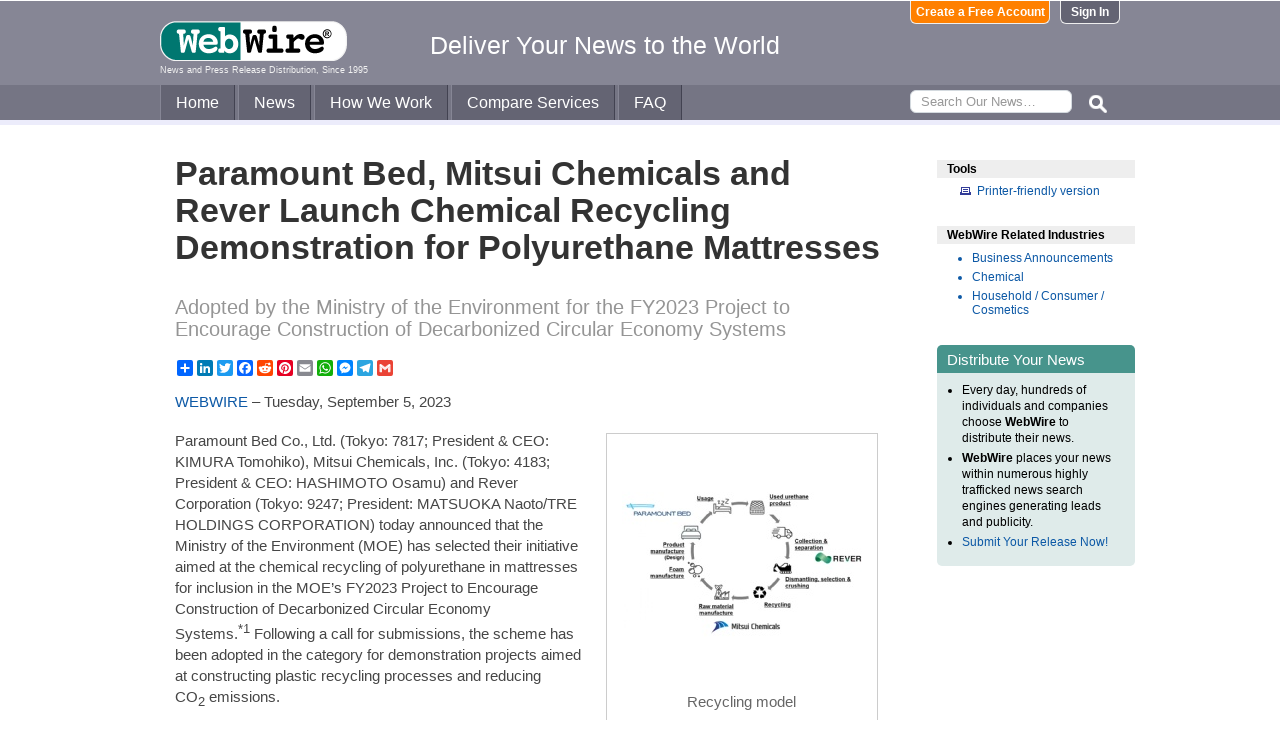

--- FILE ---
content_type: text/html
request_url: https://www.webwire.com/ViewPressRel.asp?aId=310502
body_size: 7858
content:



<!DOCTYPE html PUBLIC "-//W3C//DTD XHTML 1.0 Transitional//EN" "http://www.w3.org/TR/xhtml1/DTD/xhtml1-transitional.dtd">
<!-- Microdata markup added by Google Structured Data Markup Helper. -->
<html xmlns="http://www.w3.org/1999/xhtml" xmlns:fb="http://ogp.me/ns/fb#">
<head>
<meta http-equiv="Content-Type" content="text/html; charset=ISO-8859-1" />


<title>Paramount Bed, Mitsui Chemicals and Rever Launch Chemical Recycling Demonstration for Polyurethane Mattresses  |  WebWire</title>
<meta name="description" content=" Paramount Bed Co., Ltd. (Tokyo: 7817; President & CEO: KIMURA Tomohiko), Mitsui Chemicals, Inc. (Tokyo: 4183; President & CEO: HASHIMOTO Osamu) and Rever Corporation (Tokyo: 9247; President: MATSUOKA Naoto/TRE HOLDINGS CORPORATION) today announced that the Ministry of the Environment (MOE) has selected their initiative aimed at the chemical recycling of polyurethane in mattresses for inclusion in the MOE’s FY2023 Project to Encourage Construction of Decarbonized Circular Economy Systems.*1..." />
<meta name="keywords" content="paramount, bed, tokyo, 7817, president, ceo, kimura, tomohiko, mitsui, chemicals, tokyo, 4183, president, ceo, hashimoto, osamu, rever, corporation, tokyo, 9247, president, matsuoka, naototre, holdings, corporation, ministry, environment, moe, selected, initiative, aimed, chemical, recycling, polyurethane, mattresses, inclusion, moes, fy2023, project, encourage, construction, decarbonized, circular, economy, systems1, webwire, press release, news release" />

<meta property="og:title" content="Paramount Bed, Mitsui Chemicals and Rever Launch Chemical Recycling Demonstration for Polyurethane Mattresses"/>
<meta property="og:type" content="article"/>
<meta property="og:url" content="https://www.webwire.com/ViewPressRel.asp?aId=310502"/>
<meta property="og:image" content="https://photos.webwire.com/prmedia/6/310502/310502-1-m.jpg"/>
<meta property="og:image:width" content="240" />
<meta property="og:image:height" content="240" />
<meta property="og:site_name" content="WebWire"/>
<meta property="og:description" content=" Paramount Bed Co., Ltd. (Tokyo: 7817; President & CEO: KIMURA Tomohiko), Mitsui Chemicals, Inc. (Tokyo: 4183; President & CEO: HASHIMOTO Osamu) and Rever Corporation (Tokyo: 9247; President: MATSUOKA Naoto/TRE HOLDINGS CORPORATION) today announced that the Ministry of the Environment (MOE) has selected their initiative aimed at the chemical recycling of polyurethane in mattresses for inclusion in the MOE’s FY2023 Project to Encourage Construction of Decarbonized Circular Economy Systems.*1..."/>
<meta property="fb:app_id" content="438758792812728" />


<link rel="canonical" href="https://www.webwire.com/ViewPressRel.asp?aId=310502" />
<link rel="alternate" type="application/rss+xml" href="http://rssfeeds.webwire.com/webwire-recentheadlines" title="WebWire | Recent Headlines" />



<link rel="stylesheet" href="/css/webwire-main.css?201503" type="text/css" />
<link rel="stylesheet" href="/css/font-awesome-4.7.0/css/font-awesome.min.css" type="text/css" />


<link rel="stylesheet" href="/css/webwire-article.css" type="text/css" />


</head>

<body id="article">

<!-- Start #header -->
<div id="header-outter">
	<div id="header-inner-top">
		<div id="ww-logo">
		<a href="/"><img src="/imgs/webwire-logo-header.png" alt="WebWire - Press Release Distribution Services" title="Press Release Distribution Services Provided By WebWire" width="187" height="40" border="0" /></a>
		<h6>News and Press Release Distribution, Since 1995</h6>
		</div>
		<div id="tagline"><h3>Deliver Your News to the World</h3></div>
		<div id="header-buttons">
			
				<a href="LoginNoPR.asp" class="button btn-login">Sign In</a>
				<a href="PRRegistration.asp" class="button btn-register">Create a Free Account</a>
			
		</div>
	</div>

	<div id="header-inner-bottom">
		<ul id="top-nav-menu">
			<li id="m-home"><a href="/">Home</a></li>
			<li id="m-news"><a href="/recent-headlines.asp">News</a></li>
			<li id="m-how"><a href="/how-we-work.asp">How We Work</a></li>
			<li id="m-services"><a href="/OurServices.asp">Compare Services</a></li>
			<li id="m-faq"><a href="/faq.asp">FAQ</a></li>
			<li id="m-search">
				<div id="search-bar">
				<form id="searchForm" method="post" action="/SearchResults.asp" onsubmit="return topSearch_TextField_Validator(this)">
					<input name="txtSearch" type="text" id="searchbox" maxlength="50" placeholder="Search Our News&hellip;"/>
				</form>
				</div>
				<img src="/imgs/icons/search-ico.png" width="35" height="35" id="s-ico" />
			</li>
			
		</ul>
	</div>

	<div id="services-bar">
		<ul id="top-services-menu">
			<li id="m-all"><a href="/ourservices.asp">All</a></li>
			<li id="m-wp"><a href="/ourservices-prod1.asp">WebPost</a></li>
			<li id="m-wr"><a href="/ourservices-prod3.asp">WebRelease</a></li>
			<li id="m-tm"><a href="/ourservices-prod4.asp">Targeted Media</a></li>
			<li id="m-ws"><a href="/ourservices-prod5.asp">Wire Service</a></li>
		</ul>
	</div>




</div>

<!-- End #header -->



<!-- Start #wrap -->
<div id="wrap" itemscope itemtype="http://schema.org/NewsArticle"> 


<!-- Start #content -->
<div id="content">



<h1 itemprop="headline">Paramount Bed, Mitsui Chemicals and Rever Launch Chemical Recycling Demonstration for Polyurethane Mattresses</h1>




<h2 itemprop="alternativeHeadline">Adopted by the Ministry of the Environment for the FY2023 Project to Encourage Construction of Decarbonized Circular Economy Systems</h2>

<!-- AddToAny BEGIN -->
<div class="a2a_kit a2a_default_style" data-a2a-url="https://www.webwire.com/ViewPressRel.asp?aId=310502" data-a2a-title="Paramount Bed, Mitsui Chemicals and Rever Launch Chemical Recycling Demonstration for Polyurethane Mattresses">
<a class="a2a_dd" href="https://www.addtoany.com/share"></a>
<a class="a2a_button_linkedin"></a>
<a class="a2a_button_twitter"></a>
<a class="a2a_button_facebook"></a>
<a class="a2a_button_reddit"></a>
<a class="a2a_button_pinterest"></a>
<a class="a2a_button_email"></a>
<a class="a2a_button_whatsapp"></a>
<a class="a2a_button_facebook_messenger"></a>
<a class="a2a_button_telegram"></a>
<a class="a2a_button_google_gmail"></a>
</div>
<script>
var a2a_config = a2a_config || {};
a2a_config.onclick = 1;
a2a_config.num_services = 10;
</script>
<script async src="https://static.addtoany.com/menu/page.js"></script>
<!-- AddToAny END -->

<br />

<div style="margin-bottom:20px;"><span itemprop="publisher" itemscope itemtype="http://schema.org/Organization"><span itemprop="name"><a href="https://www.webwire.com/" rel="nofollow">WEBWIRE</a></span></span> &ndash; <span itemprop="datePublished" content="2023-09-05">Tuesday, September 5, 2023</span></div>

<div class="mediaBox"><a href="https://photos.webwire.com/prmedia/6/310502/310502-1.jpg?2026125235843" class="ww_lnktrkr imgBox"><img itemprop="image" alt="Recycling model"  border="0" width="240" src="https://photos.webwire.com/prmedia/6/310502/310502-1-m.jpg?2026125235843" /></a><div class="imageCaption">Recycling model</div></div>

<span itemprop="articleBody">


<p>Paramount Bed Co., Ltd. (Tokyo: 7817; President & CEO: KIMURA Tomohiko), Mitsui Chemicals, Inc. (Tokyo: 4183; President & CEO: HASHIMOTO Osamu) and Rever Corporation (Tokyo: 9247; President: MATSUOKA Naoto/TRE HOLDINGS CORPORATION) today announced that the Ministry of the Environment (MOE) has selected their initiative aimed at the chemical recycling of polyurethane in mattresses for inclusion in the MOE’s FY2023 Project to Encourage Construction of Decarbonized Circular Economy Systems.<sup>*1</sup> Following a call for submissions, the scheme has been adopted in the category for demonstration projects aimed at constructing plastic recycling processes and reducing CO<sub>2</sub> emissions.</p>

<p>*1 Ministry of the Environment FY2023 Project to Encourage Construction of Decarbonized Circular Economy Systems:</p>

<p>https://www.env.go.jp/press/press_01282.html</p>

<p><strong>1. Background</strong></p>

<p>Chemical companies overseas are already working on polyurethane recycling efforts, including the construction of a value chain and the establishment of consortiums for recycling mattresses requiring disposal. They are also exploring new techniques and technologies for using polyurethane as a recycled material.</p>

<p>In Japan, however, the polyurethane in mattresses is collected as waste and most is disposed of by incineration. The difficulty of processing mattresses containing materials other than polyurethane, such as polyester and metal springs, makes their disposal expensive for local governments and business operators generating industrial waste. In addition, growing demand for home care beds in Japan’s aging society is forecast to increase the number of mattresses sent for disposal.</p>

<p><strong>2. Purpose</strong></p>

<p>Paramount Bed manufactures and sells beds and mattresses, while Mitsui Chemicals manufactures, sells and researches polyurethane materials and Rever undertakes recycling. As such, the three partners in this initiative aim to establish a recycling system covering everything through to low-carbon chemical recycling technology and collection. More specifically, the three companies plan to develop low-carbon technologies and processes for the chemical recycling and disposal of used mattresses over the course of this demonstration project, which is set to run until February 2025.</p>

<p>The partners also intend to work on creating a scheme for collecting used mattresses that have been reused as part of rental services covered under the nursing care insurance system. Aims are to achieve this by tapping into the wide area certification system<sup>*2</sup> under which Paramount Bed has been certified.</p>

<p><strong>3. Roles of each company and recycling model</strong><strong>Roles of each company</strong></p>

<p><strong>Company    -     Role</strong></p>

<p><strong>Mitsui Chemicals:</strong><br />
• Project lead<br />
• Marketing of recycled polyols, deliberations on commercialization and establishment of chemical recycling technologies<br />
<strong>Paramount Bed </strong><br />
• Project partner<br />
• Commercialization of raw materials resulting from chemical recycling<br />
•Construction of collection scheme for used urethane products<br />
<strong>Rever     </strong><br />
• Project partner<br />
• Establishment of techniques and procedures for dismantling, selection and crushing, among others</p>

<p><strong>Polyurethanes</strong></p>

<p>Polyurethanes are obtained through the reaction of two principal components, polyols and isocyanates, and are broadly classified into non-foamed and foamed polyurethane. The latter is available as either rigid or flexible foam. Polyurethanes have a wide range of uses, including in mattresses and other bedding, assorted household items, motor vehicles and ships, as well as having civil engineering and construction applications. However, chemical recycling of polyurethanes has not yet been achieved at the commercial level in Japan. Therefore, the development and commercialization of such technology is a pressing issue from the perspective of contributing to a circular economy.</p>

<p><strong>Company Profile</strong></p>

<p><a href="https://www.paramount.co.jp/english/" target="_blank" class="ww_lnktrkr" referrerpolicy="unsafe-url" rel="nofollow">Paramount Bed</a></p>

<p>Established in 1947. Paramount bed has expanded its scope of business to include equipment for the elderly and home nursing care – such as developing home-care beds and various types of welfare equipment, while also offering sleep monitoring sensors and a variety of other solutions. Under the corporate slogan “as human, for human,” Paramount Bed intends to contribute to society through its business activities, aiming to achieve further improvements in both customer satisfaction and corporate value.</p>

<p><a href="https://jp.mitsuichemicals.com/en/index.htm" target="_blank" class="ww_lnktrkr" referrerpolicy="unsafe-url" rel="nofollow">Mitsui Chemicals</a></p>

<p>Established in July 1955. Mitsui Chemicals is working to achieve carbon neutrality by 2050 through the two-pronged approach of recycling chemicals and plastics and transitioning to bio-based materials. Mitsui Chemicals has positioned resource recycling as a key strategic task in efforts to deliver a circular economy for society. This is because resource recycling not only helps reduce the use of fossil materials and fuels by efficiently utilizing such resources, but also decreases plastic waste and GHG emissions throughout the value chain.</p>

<p><a href="https://www.re-ver.co.jp/english/" target="_blank" class="ww_lnktrkr" referrerpolicy="unsafe-url" rel="nofollow">Rever</a></p>

<p>Established in February 1904. A member of the TRE Holdings Group, Rever is one of the Kanto region’s foremost comprehensive recycling companies, handling the recycling of a wide variety of items, including metals, end-of-life vehicles, home appliance waste, small home appliances and industrial waste. Guided by its vision of turning Earth into a resource-rich planet, Rever aims to contribute to the achievement of a carbon-neutral circular economy.</p>
</span>
<br />

 <p>( Press Release Image: <a href="https://photos.webwire.com/prmedia/6/310502/310502-1.jpg" target="_blank" rel="nofollow" class="ww_lnktrkr">https://photos.webwire.com/prmedia/6/310502/310502-1.jpg</a> )</p>

<br />


	<dl id="relatedLinks">
		<dt>Related Links</dt>
		<dd><a href="https://jp.mitsuichemicals.com/en/release/2023/2023_0904/index.htm" target="_blank" class="ww_lnktrkr" referrerpolicy="unsafe-url" rel="nofollow">Source</a></dd>
		<dd></dd>
		<dd></dd>
	</dl>


<p id="wwguid">WebWireID310502</p>

<!-- AddToAny BEGIN -->
<div class="a2a_kit a2a_default_style" data-a2a-url="https://www.webwire.com/ViewPressRel.asp?aId=310502" data-a2a-title="Paramount Bed, Mitsui Chemicals and Rever Launch Chemical Recycling Demonstration for Polyurethane Mattresses">
<a class="a2a_dd" href="https://www.addtoany.com/share"></a>
<a class="a2a_button_linkedin"></a>
<a class="a2a_button_twitter"></a>
<a class="a2a_button_facebook"></a>
<a class="a2a_button_reddit"></a>
<a class="a2a_button_pinterest"></a>
<a class="a2a_button_email"></a>
<a class="a2a_button_whatsapp"></a>
<a class="a2a_button_facebook_messenger"></a>
<a class="a2a_button_telegram"></a>
<a class="a2a_button_google_gmail"></a>
</div>
<!-- AddToAny END -->

<br /><br /><br />

<p class="newsDisclaimer"><br />This news content was configured by WebWire editorial staff. Linking is permitted.</p><p class="promoDisclaimer">News Release Distribution and Press Release <a href="OurServices.asp">Distribution Services</a> Provided by WebWire.</p>


</div>
<!-- End #content -->

<!-- Start #sidebar -->
<div id="sidebar">

<dl>
	<dt id="tools">Tools</dt>
	<dd id="printThis"><a href="ViewPressRel_print.asp?aId=310502" target="_blank" class="ToolsItem" rel="nofollow">Printer-friendly version</a></dd>
</dl>


 

<dl>
<dt id="relatedIndustries">WebWire Related Industries</dt>

   <dd itemprop="articleSection" class="rInduItem"><a href="industry-news.asp?indu=BUA">Business Announcements</a></dd>   <dd itemprop="articleSection" class="rInduItem"><a href="industry-news.asp?indu=CHM">Chemical</a></dd>   <dd itemprop="articleSection" class="rInduItem"><a href="industry-news.asp?indu=HOU">Household / Consumer / Cosmetics</a></dd>
	
</dl>



	<div class="floatingBox greenBox">
		<h4>Distribute Your News</h4>
		<ul>
			<li>Every day, hundreds of individuals and companies choose <strong>WebWire</strong> to distribute their news.</li>
			<li><strong>WebWire</strong> places your news within numerous highly trafficked news search engines generating leads and publicity.</li>
			<li><a href="IniAddRelease.asp">Submit Your Release Now!</a></li>
		</ul>
	</div>

</div>
<!-- End #sidebar -->


</div>
<!-- End #wrap -->



<!-- <br />  To fix IE DIVs clearing -->
<!-- Start #footer -->
<div id="footer">
	<ul>
		<li id="copyRight">WebWire&reg; 1995 - 2026</li>
		<li><a href="/AboutUs.asp" rel="nofollow">About Us</a></li>
		<li><a href="/ServTerms.asp" rel="nofollow">Terms of Service</a></li>
		<li><a href="/PrivacyStatement.asp" rel="nofollow">Privacy Statement</a></li>
		
	</ul>
</div>
<!-- End #footer -->


<!-- ### Start footer scripts ### -->

<!-- Add jQuery library -->


<script src="//cdn.jsdelivr.net/npm/jquery@3.4.1/dist/jquery.min.js"></script>


<script type="text/javascript" language="JavaScript" >
$('#s-ico').click(function(){
	$('#searchForm').submit();
});
</script>

<script src="jQuery/accordion-menu/jquery.accordion.js"></script>

<script type="text/javascript" language="JavaScript" src="includes/JScripts.js"></script>
<script type="text/javascript" language="JavaScript" src="includes/webwire-gui.js"></script>

<!-- ### End footer scripts ### -->

<!-- Add fancyBox -->
<link rel="stylesheet" href="../fancybox/v2/source/jquery.fancybox.css?v=2.1.5" type="text/css" media="screen" />
<script type="text/javascript" src="../fancybox/v2/source/jquery.fancybox.pack.js?v=2.1.5"></script>

<script type="text/javascript">
	$(document).ready(function() {

		$(".modalBox").fancybox({
			maxWidth		: 700,
			scrolling		:'no',
			autoSize		: true,
			autoCenter		: true,
			openEffect		: 'fade',
			closeEffect		: 'fade',
			type			: 'inline'
		});
		
		$(".modalIframe").fancybox({
			maxWidth		: 700,
			minHeight		: 250,
			maxHeight		: 650,
			autoSize		: true,
			autoCenter		: true,
			openEffect		: 'fade',
			closeEffect		: 'fade',
			type			: 'iframe'
		});
		
		$(".imgBox").fancybox({
			openEffect		: 'elastic',
			closeEffect		: 'elastic',
		});
		
		$(".clippingReportBox").fancybox({
			width			: 800,
			height			: 550,
			autoSize		: false,
			openEffect		: 'fade',
			closeEffect		: 'fade',
			type			: 'iframe'
		});
		
	});
</script>

<script type="text/javascript">
	$(document).ready(function() {

		$(".iFrameBox").fancybox({
			width				: 560,
			height				: 340,
			autoSize			: false,
			openEffect			: 'fade',
			closeEffect			: 'fade',
			type				: 'iframe'
		});
		
		$(".imgBox").fancybox({
			openEffect	: 'elastic',
			closeEffect	: 'elastic',
		});
		
		$("a.ww_lnktrkr").click(function() {
			$.post("ckTrckng.asp", {aID:310502});
			return true;
		});

	});
</script>



<script type="text/javascript">
<!--
function MM_validateForm() { //v4.0
  if (document.getElementById){
    var i,p,q,nm,test,num,min,max,errors='',args=MM_validateForm.arguments;
    for (i=0; i<(args.length-2); i+=3) { test=args[i+2]; val=document.getElementById(args[i]);
      if (val) { nm=val.name; if ((val=val.value)!="") {
        if (test.indexOf('isEmail')!=-1) { p=val.indexOf('@');
          if (p<1 || p==(val.length-1)) errors='All e-mail fields must contain valid e-mail addresses.\n';
        } else if (test!='R') { num = parseFloat(val);
          if (isNaN(val)) errors+='- '+nm+' must contain a number.\n';
          if (test.indexOf('inRange') != -1) { p=test.indexOf(':');
            min=test.substring(8,p); max=test.substring(p+1);
            if (num<min || max<num) errors+='- '+nm+' must contain a number between '+min+' and '+max+'.\n';
      } } } else if (test.charAt(0) == 'R') errors = '- All Fields are required.\n'; }
    } if (errors) alert('The following error(s) occurred:\n'+errors);
    document.MM_returnValue = (errors == '');
} }
//-->
</script>



<div id="fb-root"></div>
<script>(function(d, s, id) {
  var js, fjs = d.getElementsByTagName(s)[0];
  if (d.getElementById(id)) return;
  js = d.createElement(s); js.id = id;
  js.src = "//connect.facebook.net/en_US/all.js#xfbml=1&appId=438758792812728";
  fjs.parentNode.insertBefore(js, fjs);
}(document, 'script', 'facebook-jssdk'));</script>
	  
</body>
</html>


